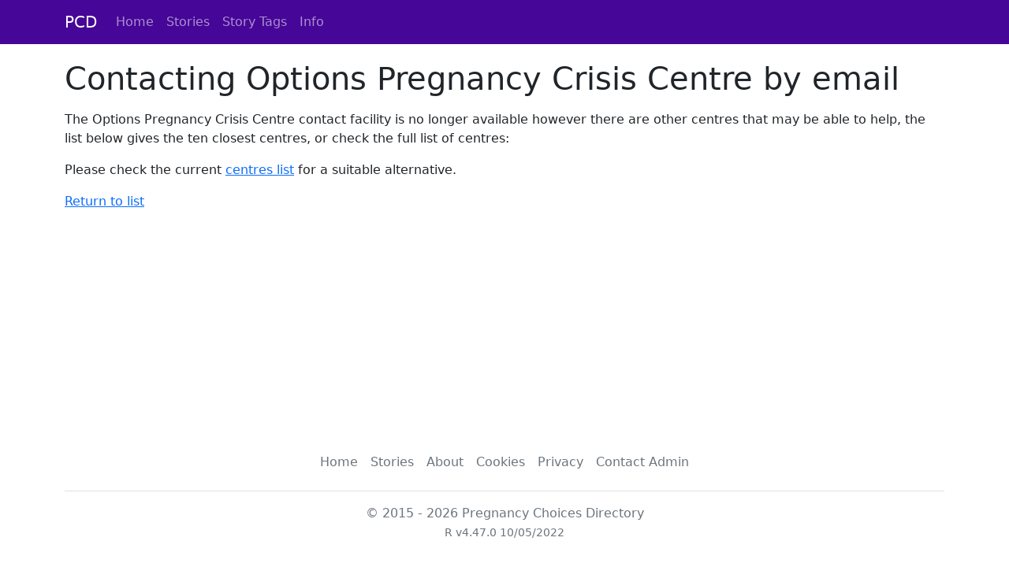

--- FILE ---
content_type: text/css
request_url: https://www.pregnancychoicesdirectory.com/css/forms.min.css
body_size: 138
content:
div.validation-summary-errors{color:#f00;border:1px solid #f00;border-radius:2px;}span.field-validation-error{color:#f00;}